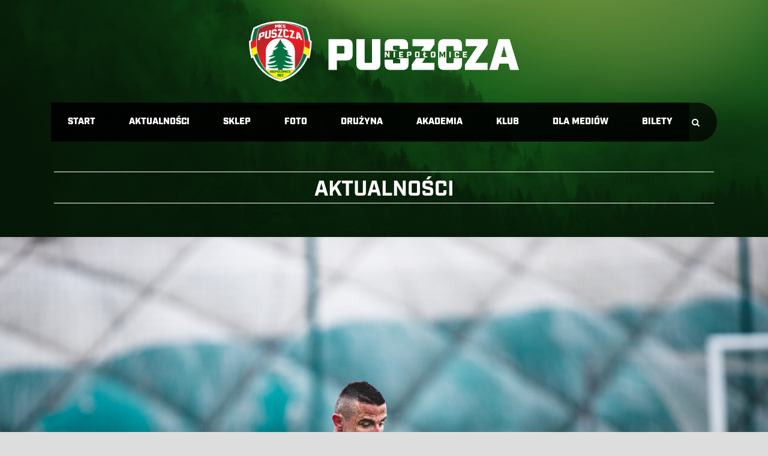

--- FILE ---
content_type: text/html; charset=UTF-8
request_url: https://www.puszcza-niepolomice.pl/bruk-bet-termalica-nieciecza-puszcza-niepolomice-sklady/
body_size: 14317
content:
<!DOCTYPE html>
<!--[if IE 7]><html class="ie ie7 ltie8 ltie9" lang="pl-PL"><![endif]-->
<!--[if IE 8]><html class="ie ie8 ltie9" lang="pl-PL"><![endif]-->
<!--[if !(IE 7) | !(IE 8)  ]><!-->
<html lang="pl-PL">
<!--<![endif]-->

<head>
<link rel="stylesheet" href="https://use.typekit.net/moc7vif.css">
<!-- Global site tag (gtag.js) - Google Analytics -->
<script async src="https://www.googletagmanager.com/gtag/js?id=UA-113301237-1"></script>
<link rel="stylesheet" href="https://use.typekit.net/moc7vif.css">
<script>
  window.dataLayer = window.dataLayer || [];
  function gtag(){dataLayer.push(arguments);}
  gtag('js', new Date());

  gtag('config', 'UA-113301237-1');
</script>
	<meta charset="UTF-8" />
	<meta name="viewport" content="initial-scale = 1.0" />	<title>MKS Puszcza Niepołomice   &raquo; Bruk-Bet Termalica Nieciecza- Puszcza Niepołomice (SKŁADY)</title>
	<link rel="pingback" href="https://www.puszcza-niepolomice.pl/xmlrpc.php" />
	
	<meta name='robots' content='max-image-preview:large' />
<link rel='dns-prefetch' href='//fonts.googleapis.com' />
<link rel="alternate" type="application/rss+xml" title="MKS Puszcza Niepołomice &raquo; Kanał z wpisami" href="https://www.puszcza-niepolomice.pl/feed/" />
<link rel="alternate" type="application/rss+xml" title="MKS Puszcza Niepołomice &raquo; Kanał z komentarzami" href="https://www.puszcza-niepolomice.pl/comments/feed/" />
<script type="text/javascript">
window._wpemojiSettings = {"baseUrl":"https:\/\/s.w.org\/images\/core\/emoji\/14.0.0\/72x72\/","ext":".png","svgUrl":"https:\/\/s.w.org\/images\/core\/emoji\/14.0.0\/svg\/","svgExt":".svg","source":{"concatemoji":"https:\/\/www.puszcza-niepolomice.pl\/wp-includes\/js\/wp-emoji-release.min.js?ver=6.2.8"}};
/*! This file is auto-generated */
!function(e,a,t){var n,r,o,i=a.createElement("canvas"),p=i.getContext&&i.getContext("2d");function s(e,t){p.clearRect(0,0,i.width,i.height),p.fillText(e,0,0);e=i.toDataURL();return p.clearRect(0,0,i.width,i.height),p.fillText(t,0,0),e===i.toDataURL()}function c(e){var t=a.createElement("script");t.src=e,t.defer=t.type="text/javascript",a.getElementsByTagName("head")[0].appendChild(t)}for(o=Array("flag","emoji"),t.supports={everything:!0,everythingExceptFlag:!0},r=0;r<o.length;r++)t.supports[o[r]]=function(e){if(p&&p.fillText)switch(p.textBaseline="top",p.font="600 32px Arial",e){case"flag":return s("\ud83c\udff3\ufe0f\u200d\u26a7\ufe0f","\ud83c\udff3\ufe0f\u200b\u26a7\ufe0f")?!1:!s("\ud83c\uddfa\ud83c\uddf3","\ud83c\uddfa\u200b\ud83c\uddf3")&&!s("\ud83c\udff4\udb40\udc67\udb40\udc62\udb40\udc65\udb40\udc6e\udb40\udc67\udb40\udc7f","\ud83c\udff4\u200b\udb40\udc67\u200b\udb40\udc62\u200b\udb40\udc65\u200b\udb40\udc6e\u200b\udb40\udc67\u200b\udb40\udc7f");case"emoji":return!s("\ud83e\udef1\ud83c\udffb\u200d\ud83e\udef2\ud83c\udfff","\ud83e\udef1\ud83c\udffb\u200b\ud83e\udef2\ud83c\udfff")}return!1}(o[r]),t.supports.everything=t.supports.everything&&t.supports[o[r]],"flag"!==o[r]&&(t.supports.everythingExceptFlag=t.supports.everythingExceptFlag&&t.supports[o[r]]);t.supports.everythingExceptFlag=t.supports.everythingExceptFlag&&!t.supports.flag,t.DOMReady=!1,t.readyCallback=function(){t.DOMReady=!0},t.supports.everything||(n=function(){t.readyCallback()},a.addEventListener?(a.addEventListener("DOMContentLoaded",n,!1),e.addEventListener("load",n,!1)):(e.attachEvent("onload",n),a.attachEvent("onreadystatechange",function(){"complete"===a.readyState&&t.readyCallback()})),(e=t.source||{}).concatemoji?c(e.concatemoji):e.wpemoji&&e.twemoji&&(c(e.twemoji),c(e.wpemoji)))}(window,document,window._wpemojiSettings);
</script>
<style type="text/css">
img.wp-smiley,
img.emoji {
	display: inline !important;
	border: none !important;
	box-shadow: none !important;
	height: 1em !important;
	width: 1em !important;
	margin: 0 0.07em !important;
	vertical-align: -0.1em !important;
	background: none !important;
	padding: 0 !important;
}
</style>
	<link rel='stylesheet' id='wp-block-library-css' href='https://www.puszcza-niepolomice.pl/wp-includes/css/dist/block-library/style.min.css?ver=6.2.8' type='text/css' media='all' />
<link rel='stylesheet' id='classic-theme-styles-css' href='https://www.puszcza-niepolomice.pl/wp-includes/css/classic-themes.min.css?ver=6.2.8' type='text/css' media='all' />
<style id='global-styles-inline-css' type='text/css'>
body{--wp--preset--color--black: #000000;--wp--preset--color--cyan-bluish-gray: #abb8c3;--wp--preset--color--white: #ffffff;--wp--preset--color--pale-pink: #f78da7;--wp--preset--color--vivid-red: #cf2e2e;--wp--preset--color--luminous-vivid-orange: #ff6900;--wp--preset--color--luminous-vivid-amber: #fcb900;--wp--preset--color--light-green-cyan: #7bdcb5;--wp--preset--color--vivid-green-cyan: #00d084;--wp--preset--color--pale-cyan-blue: #8ed1fc;--wp--preset--color--vivid-cyan-blue: #0693e3;--wp--preset--color--vivid-purple: #9b51e0;--wp--preset--gradient--vivid-cyan-blue-to-vivid-purple: linear-gradient(135deg,rgba(6,147,227,1) 0%,rgb(155,81,224) 100%);--wp--preset--gradient--light-green-cyan-to-vivid-green-cyan: linear-gradient(135deg,rgb(122,220,180) 0%,rgb(0,208,130) 100%);--wp--preset--gradient--luminous-vivid-amber-to-luminous-vivid-orange: linear-gradient(135deg,rgba(252,185,0,1) 0%,rgba(255,105,0,1) 100%);--wp--preset--gradient--luminous-vivid-orange-to-vivid-red: linear-gradient(135deg,rgba(255,105,0,1) 0%,rgb(207,46,46) 100%);--wp--preset--gradient--very-light-gray-to-cyan-bluish-gray: linear-gradient(135deg,rgb(238,238,238) 0%,rgb(169,184,195) 100%);--wp--preset--gradient--cool-to-warm-spectrum: linear-gradient(135deg,rgb(74,234,220) 0%,rgb(151,120,209) 20%,rgb(207,42,186) 40%,rgb(238,44,130) 60%,rgb(251,105,98) 80%,rgb(254,248,76) 100%);--wp--preset--gradient--blush-light-purple: linear-gradient(135deg,rgb(255,206,236) 0%,rgb(152,150,240) 100%);--wp--preset--gradient--blush-bordeaux: linear-gradient(135deg,rgb(254,205,165) 0%,rgb(254,45,45) 50%,rgb(107,0,62) 100%);--wp--preset--gradient--luminous-dusk: linear-gradient(135deg,rgb(255,203,112) 0%,rgb(199,81,192) 50%,rgb(65,88,208) 100%);--wp--preset--gradient--pale-ocean: linear-gradient(135deg,rgb(255,245,203) 0%,rgb(182,227,212) 50%,rgb(51,167,181) 100%);--wp--preset--gradient--electric-grass: linear-gradient(135deg,rgb(202,248,128) 0%,rgb(113,206,126) 100%);--wp--preset--gradient--midnight: linear-gradient(135deg,rgb(2,3,129) 0%,rgb(40,116,252) 100%);--wp--preset--duotone--dark-grayscale: url('#wp-duotone-dark-grayscale');--wp--preset--duotone--grayscale: url('#wp-duotone-grayscale');--wp--preset--duotone--purple-yellow: url('#wp-duotone-purple-yellow');--wp--preset--duotone--blue-red: url('#wp-duotone-blue-red');--wp--preset--duotone--midnight: url('#wp-duotone-midnight');--wp--preset--duotone--magenta-yellow: url('#wp-duotone-magenta-yellow');--wp--preset--duotone--purple-green: url('#wp-duotone-purple-green');--wp--preset--duotone--blue-orange: url('#wp-duotone-blue-orange');--wp--preset--font-size--small: 13px;--wp--preset--font-size--medium: 20px;--wp--preset--font-size--large: 36px;--wp--preset--font-size--x-large: 42px;--wp--preset--spacing--20: 0.44rem;--wp--preset--spacing--30: 0.67rem;--wp--preset--spacing--40: 1rem;--wp--preset--spacing--50: 1.5rem;--wp--preset--spacing--60: 2.25rem;--wp--preset--spacing--70: 3.38rem;--wp--preset--spacing--80: 5.06rem;--wp--preset--shadow--natural: 6px 6px 9px rgba(0, 0, 0, 0.2);--wp--preset--shadow--deep: 12px 12px 50px rgba(0, 0, 0, 0.4);--wp--preset--shadow--sharp: 6px 6px 0px rgba(0, 0, 0, 0.2);--wp--preset--shadow--outlined: 6px 6px 0px -3px rgba(255, 255, 255, 1), 6px 6px rgba(0, 0, 0, 1);--wp--preset--shadow--crisp: 6px 6px 0px rgba(0, 0, 0, 1);}:where(.is-layout-flex){gap: 0.5em;}body .is-layout-flow > .alignleft{float: left;margin-inline-start: 0;margin-inline-end: 2em;}body .is-layout-flow > .alignright{float: right;margin-inline-start: 2em;margin-inline-end: 0;}body .is-layout-flow > .aligncenter{margin-left: auto !important;margin-right: auto !important;}body .is-layout-constrained > .alignleft{float: left;margin-inline-start: 0;margin-inline-end: 2em;}body .is-layout-constrained > .alignright{float: right;margin-inline-start: 2em;margin-inline-end: 0;}body .is-layout-constrained > .aligncenter{margin-left: auto !important;margin-right: auto !important;}body .is-layout-constrained > :where(:not(.alignleft):not(.alignright):not(.alignfull)){max-width: var(--wp--style--global--content-size);margin-left: auto !important;margin-right: auto !important;}body .is-layout-constrained > .alignwide{max-width: var(--wp--style--global--wide-size);}body .is-layout-flex{display: flex;}body .is-layout-flex{flex-wrap: wrap;align-items: center;}body .is-layout-flex > *{margin: 0;}:where(.wp-block-columns.is-layout-flex){gap: 2em;}.has-black-color{color: var(--wp--preset--color--black) !important;}.has-cyan-bluish-gray-color{color: var(--wp--preset--color--cyan-bluish-gray) !important;}.has-white-color{color: var(--wp--preset--color--white) !important;}.has-pale-pink-color{color: var(--wp--preset--color--pale-pink) !important;}.has-vivid-red-color{color: var(--wp--preset--color--vivid-red) !important;}.has-luminous-vivid-orange-color{color: var(--wp--preset--color--luminous-vivid-orange) !important;}.has-luminous-vivid-amber-color{color: var(--wp--preset--color--luminous-vivid-amber) !important;}.has-light-green-cyan-color{color: var(--wp--preset--color--light-green-cyan) !important;}.has-vivid-green-cyan-color{color: var(--wp--preset--color--vivid-green-cyan) !important;}.has-pale-cyan-blue-color{color: var(--wp--preset--color--pale-cyan-blue) !important;}.has-vivid-cyan-blue-color{color: var(--wp--preset--color--vivid-cyan-blue) !important;}.has-vivid-purple-color{color: var(--wp--preset--color--vivid-purple) !important;}.has-black-background-color{background-color: var(--wp--preset--color--black) !important;}.has-cyan-bluish-gray-background-color{background-color: var(--wp--preset--color--cyan-bluish-gray) !important;}.has-white-background-color{background-color: var(--wp--preset--color--white) !important;}.has-pale-pink-background-color{background-color: var(--wp--preset--color--pale-pink) !important;}.has-vivid-red-background-color{background-color: var(--wp--preset--color--vivid-red) !important;}.has-luminous-vivid-orange-background-color{background-color: var(--wp--preset--color--luminous-vivid-orange) !important;}.has-luminous-vivid-amber-background-color{background-color: var(--wp--preset--color--luminous-vivid-amber) !important;}.has-light-green-cyan-background-color{background-color: var(--wp--preset--color--light-green-cyan) !important;}.has-vivid-green-cyan-background-color{background-color: var(--wp--preset--color--vivid-green-cyan) !important;}.has-pale-cyan-blue-background-color{background-color: var(--wp--preset--color--pale-cyan-blue) !important;}.has-vivid-cyan-blue-background-color{background-color: var(--wp--preset--color--vivid-cyan-blue) !important;}.has-vivid-purple-background-color{background-color: var(--wp--preset--color--vivid-purple) !important;}.has-black-border-color{border-color: var(--wp--preset--color--black) !important;}.has-cyan-bluish-gray-border-color{border-color: var(--wp--preset--color--cyan-bluish-gray) !important;}.has-white-border-color{border-color: var(--wp--preset--color--white) !important;}.has-pale-pink-border-color{border-color: var(--wp--preset--color--pale-pink) !important;}.has-vivid-red-border-color{border-color: var(--wp--preset--color--vivid-red) !important;}.has-luminous-vivid-orange-border-color{border-color: var(--wp--preset--color--luminous-vivid-orange) !important;}.has-luminous-vivid-amber-border-color{border-color: var(--wp--preset--color--luminous-vivid-amber) !important;}.has-light-green-cyan-border-color{border-color: var(--wp--preset--color--light-green-cyan) !important;}.has-vivid-green-cyan-border-color{border-color: var(--wp--preset--color--vivid-green-cyan) !important;}.has-pale-cyan-blue-border-color{border-color: var(--wp--preset--color--pale-cyan-blue) !important;}.has-vivid-cyan-blue-border-color{border-color: var(--wp--preset--color--vivid-cyan-blue) !important;}.has-vivid-purple-border-color{border-color: var(--wp--preset--color--vivid-purple) !important;}.has-vivid-cyan-blue-to-vivid-purple-gradient-background{background: var(--wp--preset--gradient--vivid-cyan-blue-to-vivid-purple) !important;}.has-light-green-cyan-to-vivid-green-cyan-gradient-background{background: var(--wp--preset--gradient--light-green-cyan-to-vivid-green-cyan) !important;}.has-luminous-vivid-amber-to-luminous-vivid-orange-gradient-background{background: var(--wp--preset--gradient--luminous-vivid-amber-to-luminous-vivid-orange) !important;}.has-luminous-vivid-orange-to-vivid-red-gradient-background{background: var(--wp--preset--gradient--luminous-vivid-orange-to-vivid-red) !important;}.has-very-light-gray-to-cyan-bluish-gray-gradient-background{background: var(--wp--preset--gradient--very-light-gray-to-cyan-bluish-gray) !important;}.has-cool-to-warm-spectrum-gradient-background{background: var(--wp--preset--gradient--cool-to-warm-spectrum) !important;}.has-blush-light-purple-gradient-background{background: var(--wp--preset--gradient--blush-light-purple) !important;}.has-blush-bordeaux-gradient-background{background: var(--wp--preset--gradient--blush-bordeaux) !important;}.has-luminous-dusk-gradient-background{background: var(--wp--preset--gradient--luminous-dusk) !important;}.has-pale-ocean-gradient-background{background: var(--wp--preset--gradient--pale-ocean) !important;}.has-electric-grass-gradient-background{background: var(--wp--preset--gradient--electric-grass) !important;}.has-midnight-gradient-background{background: var(--wp--preset--gradient--midnight) !important;}.has-small-font-size{font-size: var(--wp--preset--font-size--small) !important;}.has-medium-font-size{font-size: var(--wp--preset--font-size--medium) !important;}.has-large-font-size{font-size: var(--wp--preset--font-size--large) !important;}.has-x-large-font-size{font-size: var(--wp--preset--font-size--x-large) !important;}
.wp-block-navigation a:where(:not(.wp-element-button)){color: inherit;}
:where(.wp-block-columns.is-layout-flex){gap: 2em;}
.wp-block-pullquote{font-size: 1.5em;line-height: 1.6;}
</style>
<link rel='stylesheet' id='app-banners-styles-css' href='https://www.puszcza-niepolomice.pl/wp-content/plugins/appbanners/lib/smartbanner/jquery.smartbanner.min.css?ver=6.2.8' type='text/css' media='all' />
<link rel='stylesheet' id='contact-form-7-css' href='https://www.puszcza-niepolomice.pl/wp-content/plugins/contact-form-7/includes/css/styles.css?ver=5.7.7' type='text/css' media='all' />
<link rel='stylesheet' id='leaflet-css-css' href='https://www.puszcza-niepolomice.pl/wp-content/plugins/meow-lightbox/app/style.min.css?ver=1721729616' type='text/css' media='all' />
<link rel='stylesheet' id='dashicons-css' href='https://www.puszcza-niepolomice.pl/wp-includes/css/dashicons.min.css?ver=6.2.8' type='text/css' media='all' />
<link rel='stylesheet' id='sportspress-general-css' href='//www.puszcza-niepolomice.pl/wp-content/plugins/sportspress-pro/includes/sportspress/assets/css/sportspress.css?ver=2.7.16' type='text/css' media='all' />
<link rel='stylesheet' id='sportspress-icons-css' href='//www.puszcza-niepolomice.pl/wp-content/plugins/sportspress-pro/includes/sportspress/assets/css/icons.css?ver=2.7' type='text/css' media='all' />
<link rel='stylesheet' id='sportspress-league-menu-css' href='//www.puszcza-niepolomice.pl/wp-content/plugins/sportspress-pro/includes/sportspress-league-menu/css/sportspress-league-menu.css?ver=2.1.2' type='text/css' media='all' />
<link rel='stylesheet' id='sportspress-results-matrix-css' href='//www.puszcza-niepolomice.pl/wp-content/plugins/sportspress-pro/includes/sportspress-results-matrix/css/sportspress-results-matrix.css?ver=2.6.9' type='text/css' media='all' />
<link rel='stylesheet' id='sportspress-scoreboard-css' href='//www.puszcza-niepolomice.pl/wp-content/plugins/sportspress-pro/includes/sportspress-scoreboard/css/sportspress-scoreboard.css?ver=2.6.11' type='text/css' media='all' />
<link rel='stylesheet' id='sportspress-scoreboard-ltr-css' href='//www.puszcza-niepolomice.pl/wp-content/plugins/sportspress-pro/includes/sportspress-scoreboard/css/sportspress-scoreboard-ltr.css?ver=2.6.11' type='text/css' media='all' />
<link rel='stylesheet' id='sportspress-roboto-css' href='//fonts.googleapis.com/css?family=Roboto%3A400%2C500&#038;subset=cyrillic%2Ccyrillic-ext%2Cgreek%2Cgreek-ext%2Clatin-ext%2Cvietnamese&#038;ver=2.7' type='text/css' media='all' />
<link rel='stylesheet' id='sportspress-style-css' href='//www.puszcza-niepolomice.pl/wp-content/plugins/sportspress-pro/includes/sportspress/assets/css/sportspress-style.css?ver=2.7' type='text/css' media='all' />
<link rel='stylesheet' id='sportspress-style-ltr-css' href='//www.puszcza-niepolomice.pl/wp-content/plugins/sportspress-pro/includes/sportspress/assets/css/sportspress-style-ltr.css?ver=2.7' type='text/css' media='all' />
<link rel='stylesheet' id='wpsw_social-icons-css' href='https://www.puszcza-niepolomice.pl/wp-content/plugins/wp-social-widget/assets/css/social-icons.css?ver=2.2.5' type='text/css' media='all' />
<link rel='stylesheet' id='wpsw_social-css-css' href='https://www.puszcza-niepolomice.pl/wp-content/plugins/wp-social-widget/assets/css/social-style.css?ver=2.2.5' type='text/css' media='all' />
<link rel='stylesheet' id='style-css' href='https://www.puszcza-niepolomice.pl/wp-content/themes/realsoccer-new/style.css?ver=6.2.8' type='text/css' media='all' />
<link rel='stylesheet' id='Open-Sans-Condensed-google-font-css' href='https://fonts.googleapis.com/css?family=Open+Sans+Condensed%3A300%2C300italic%2C700&#038;subset=greek%2Ccyrillic-ext%2Ccyrillic%2Clatin%2Clatin-ext%2Cvietnamese%2Cgreek-ext&#038;ver=6.2.8' type='text/css' media='all' />
<link rel='stylesheet' id='Open-Sans-google-font-css' href='https://fonts.googleapis.com/css?family=Open+Sans%3A300%2C300italic%2Cregular%2Citalic%2C600%2C600italic%2C700%2C700italic%2C800%2C800italic&#038;subset=greek%2Ccyrillic-ext%2Ccyrillic%2Clatin%2Clatin-ext%2Cvietnamese%2Cgreek-ext&#038;ver=6.2.8' type='text/css' media='all' />
<link rel='stylesheet' id='ABeeZee-google-font-css' href='https://fonts.googleapis.com/css?family=ABeeZee%3Aregular%2Citalic&#038;subset=latin&#038;ver=6.2.8' type='text/css' media='all' />
<link rel='stylesheet' id='superfish-css' href='https://www.puszcza-niepolomice.pl/wp-content/themes/realsoccer-new/plugins/superfish/css/superfish.css?ver=6.2.8' type='text/css' media='all' />
<link rel='stylesheet' id='dlmenu-css' href='https://www.puszcza-niepolomice.pl/wp-content/themes/realsoccer-new/plugins/dl-menu/component.css?ver=6.2.8' type='text/css' media='all' />
<link rel='stylesheet' id='font-awesome-css' href='https://www.puszcza-niepolomice.pl/wp-content/themes/realsoccer-new/plugins/font-awesome/css/font-awesome.min.css?ver=6.2.8' type='text/css' media='all' />
<!--[if lt IE 8]>
<link rel='stylesheet' id='font-awesome-ie7-css' href='https://www.puszcza-niepolomice.pl/wp-content/themes/realsoccer-new/plugins/font-awesome/css/font-awesome-ie7.min.css?ver=6.2.8' type='text/css' media='all' />
<![endif]-->
<link rel='stylesheet' id='jquery-fancybox-css' href='https://www.puszcza-niepolomice.pl/wp-content/themes/realsoccer-new/plugins/fancybox/jquery.fancybox.css?ver=6.2.8' type='text/css' media='all' />
<link rel='stylesheet' id='realsoccer_flexslider-css' href='https://www.puszcza-niepolomice.pl/wp-content/themes/realsoccer-new/plugins/flexslider/flexslider.css?ver=6.2.8' type='text/css' media='all' />
<link rel='stylesheet' id='style-responsive-css' href='https://www.puszcza-niepolomice.pl/wp-content/themes/realsoccer-new/stylesheet/style-responsive.css?ver=6.2.8' type='text/css' media='all' />
<link rel='stylesheet' id='style-custom-css' href='https://www.puszcza-niepolomice.pl/wp-content/themes/realsoccer-new/stylesheet/style-custom.css?ver=6.2.8' type='text/css' media='all' />
<link rel='stylesheet' id='meks-social-widget-css' href='https://www.puszcza-niepolomice.pl/wp-content/plugins/meks-smart-social-widget/css/style.css?ver=1.6' type='text/css' media='all' />
<link rel='stylesheet' id='ms-main-css' href='https://www.puszcza-niepolomice.pl/wp-content/plugins/masterslider/public/assets/css/masterslider.main.css?ver=3.6.1' type='text/css' media='all' />
<link rel='stylesheet' id='ms-custom-css' href='https://www.puszcza-niepolomice.pl/wp-content/uploads/masterslider/custom.css?ver=19.8' type='text/css' media='all' />
<style type="text/css"> /* SportsPress Frontend CSS */ .sp-event-calendar tbody td a,.sp-event-calendar tbody td a:hover{background: none;}.sp-data-table th,.sp-calendar th,.sp-data-table tfoot,.sp-calendar tfoot,.sp-button,.sp-heading{background:#007141 !important}.sp-calendar tbody a{color:#007141 !important}.sp-data-table tbody,.sp-calendar tbody{background: #ecedee !important}.sp-data-table tbody,.sp-calendar tbody{color: #333333 !important}.sp-data-table th,.sp-data-table th a,.sp-data-table tfoot,.sp-data-table tfoot a,.sp-calendar th,.sp-calendar th a,.sp-calendar tfoot,.sp-calendar tfoot a,.sp-button,.sp-heading{color: #ffffff !important}.sp-data-table tbody a,.sp-data-table tbody a:hover,.sp-calendar tbody a:focus{color: #efb11e !important}.sp-highlight,.sp-calendar td#today{background: #ffffff !important}.sp-template-scoreboard .sp-scoreboard-nav{color:#ffffff !important}.sp-template-scoreboard .sp-scoreboard-nav{background-color:#efb11e !important}.sp-data-table th,.sp-template-countdown .sp-event-venue,.sp-template-countdown .sp-event-league,.sp-template-gallery .gallery-caption{background:#007141 !important}.sp-data-table th,.sp-template-countdown .sp-event-venue,.sp-template-countdown .sp-event-league,.sp-template-gallery .gallery-caption{border-color:#005727 !important}.sp-table-caption,.sp-data-table,.sp-data-table tfoot,.sp-template .sp-view-all-link,.sp-template-gallery .sp-gallery-group-name,.sp-template-gallery .sp-gallery-wrapper,.sp-template-countdown .sp-event-name,.sp-countdown time,.sp-template-details dl,.sp-event-statistics .sp-statistic-bar,.sp-tournament-bracket .sp-team-name,.sp-profile-selector{background:#ecedee !important}.sp-table-caption,.sp-data-table,.sp-data-table td,.sp-template .sp-view-all-link,.sp-template-gallery .sp-gallery-group-name,.sp-template-gallery .sp-gallery-wrapper,.sp-template-countdown .sp-event-name,.sp-countdown time,.sp-countdown span,.sp-template-details dl,.sp-event-statistics .sp-statistic-bar,.sp-tournament-bracket thead th,.sp-tournament-bracket .sp-team-name,.sp-tournament-bracket .sp-event,.sp-profile-selector{border-color:#d2d3d4 !important}.sp-tournament-bracket .sp-team .sp-team-name:before{border-left-color:#d2d3d4 !important;border-right-color:#d2d3d4 !important}.sp-data-table .sp-highlight,.sp-data-table .highlighted td,.sp-template-scoreboard td:hover{background:#e6e7e8 !important}.sp-template *,.sp-data-table *,.sp-table-caption,.sp-data-table tfoot a:hover,.sp-template .sp-view-all-link a:hover,.sp-template-gallery .sp-gallery-group-name,.sp-template-details dd,.sp-template-event-logos .sp-team-result,.sp-template-event-blocks .sp-event-results,.sp-template-scoreboard a,.sp-template-scoreboard a:hover,.sp-tournament-bracket,.sp-tournament-bracket .sp-event .sp-event-title:hover,.sp-tournament-bracket .sp-event .sp-event-title:hover *{color:#333333 !important}.sp-template .sp-view-all-link a,.sp-countdown span small,.sp-template-event-calendar tfoot a,.sp-template-event-blocks .sp-event-date,.sp-template-details dt,.sp-template-scoreboard .sp-scoreboard-date,.sp-tournament-bracket th,.sp-tournament-bracket .sp-event .sp-event-title,.sp-template-scoreboard .sp-scoreboard-date,.sp-tournament-bracket .sp-event .sp-event-title *{color:rgba(51,51,51,0.5) !important}.sp-data-table th,.sp-template-countdown .sp-event-venue,.sp-template-countdown .sp-event-league,.sp-template-gallery .gallery-item a,.sp-template-gallery .gallery-caption,.sp-template-scoreboard .sp-scoreboard-nav,.sp-tournament-bracket .sp-team-name:hover,.sp-tournament-bracket thead th,.sp-tournament-bracket .sp-heading{color:#ffffff !important}.sp-template a,.sp-data-table a,.sp-tab-menu-item-active a, .sp-tab-menu-item-active a:hover,.sp-template .sp-message{color:#efb11e !important}.sp-template-gallery .gallery-caption strong,.sp-tournament-bracket .sp-team-name:hover,.sp-template-scoreboard .sp-scoreboard-nav,.sp-tournament-bracket .sp-heading{background:#efb11e !important}.sp-tournament-bracket .sp-team-name:hover,.sp-tournament-bracket .sp-heading,.sp-tab-menu-item-active a, .sp-tab-menu-item-active a:hover,.sp-template .sp-message{border-color:#efb11e !important}.sp-data-table th,.sp-data-table td{text-align: center !important}.sp-data-table th,.sp-data-table td{padding: 0px !important} /* SportsPress Custom CSS */ .sp-data-table .data-number,
.sp-data-table .data-rank {
	width: 0,2px;
}

.sp-template *, .sp-data-table *, .sp-table-caption, .sp-data-table tfoot a:hover, .sp-template .sp-view-all-link a:hover, .sp-template-gallery .sp-gallery-group-name, .sp-template-details dd, .sp-template-event-logos .sp-team-result, .sp-template-event-blocks .sp-event-results, .sp-template-scoreboard a, .sp-template-scoreboard a:hover, .sp-tournament-bracket, .sp-tournament-bracket .sp-event .sp-event-title:hover, .sp-tournament-bracket .sp-event .sp-event-title:hover *
{
	font-size: 20px;
font-family: "industry", sans-serif;
font-weight: 1000;
font-style: normal;
}

.sp-data-table th,
.sp-data-table td {
    font-size: 14px !important;
    font-weight: 400 !important;
    line-height: 1.5 !important;
    border: 1px solid #e5e5e5 !important;
    padding: 3px 10px !important;
    text-transform: uppercase !important;
}

.data-rank {
background-color: #d1d3d4;
}

.data-name has-logo {
background-color: #d21318;
}

.data-p, .data-d, .data-f, .data-a, .data-pts {
	background-color: #d1d3d4;
}</style><script type='text/javascript' src='https://www.puszcza-niepolomice.pl/wp-includes/js/jquery/jquery.min.js?ver=3.6.4' id='jquery-core-js'></script>
<script type='text/javascript' src='https://www.puszcza-niepolomice.pl/wp-includes/js/jquery/jquery-migrate.min.js?ver=3.4.0' id='jquery-migrate-js'></script>
<script type='text/javascript' id='mwl-build-js-js-extra'>
/* <![CDATA[ */
var mwl_settings = {"plugin_url":"https:\/\/www.puszcza-niepolomice.pl\/wp-content\/plugins\/meow-lightbox\/classes\/","settings":{"backdrop_opacity":"95","theme":"dark","orientation":"auto","selector":".gdlr-stack-image, .gallery-item","selector_ahead":false,"deep_linking":false,"social_sharing":false,"separate_galleries":false,"animation_toggle":"none","animation_speed":"normal","low_res_placeholder":false,"wordpress_big_image":false,"right_click_protection":true,"magnification":true,"anti_selector":".blog, .archive, .emoji, .attachment-post-image, .no-lightbox","preloading":false,"download_link":false,"caption_source":"caption","caption_ellipsis":false,"exif":{"title":false,"caption":false,"camera":false,"date":false,"date_timezone":false,"lens":false,"shutter_speed":false,"aperture":false,"focal_length":false,"iso":false,"keywords":false},"slideshow":{"enabled":false,"timer":3000},"map":{"enabled":false}}};
/* ]]> */
</script>
<script type='text/javascript' src='https://www.puszcza-niepolomice.pl/wp-content/plugins/meow-lightbox/app/lightbox.js?ver=1721729616' id='mwl-build-js-js'></script>
<link rel="https://api.w.org/" href="https://www.puszcza-niepolomice.pl/wp-json/" /><link rel="alternate" type="application/json" href="https://www.puszcza-niepolomice.pl/wp-json/wp/v2/posts/28131" /><link rel="EditURI" type="application/rsd+xml" title="RSD" href="https://www.puszcza-niepolomice.pl/xmlrpc.php?rsd" />
<link rel="wlwmanifest" type="application/wlwmanifest+xml" href="https://www.puszcza-niepolomice.pl/wp-includes/wlwmanifest.xml" />
<meta name="generator" content="WordPress 6.2.8" />
<meta name="generator" content="SportsPress 2.7.16" />
<meta name="generator" content="SportsPress Pro 2.7.17" />
<link rel="canonical" href="https://www.puszcza-niepolomice.pl/bruk-bet-termalica-nieciecza-puszcza-niepolomice-sklady/" />
<link rel='shortlink' href='https://www.puszcza-niepolomice.pl/?p=28131' />
<link rel="alternate" type="application/json+oembed" href="https://www.puszcza-niepolomice.pl/wp-json/oembed/1.0/embed?url=https%3A%2F%2Fwww.puszcza-niepolomice.pl%2Fbruk-bet-termalica-nieciecza-puszcza-niepolomice-sklady%2F" />
<link rel="alternate" type="text/xml+oembed" href="https://www.puszcza-niepolomice.pl/wp-json/oembed/1.0/embed?url=https%3A%2F%2Fwww.puszcza-niepolomice.pl%2Fbruk-bet-termalica-nieciecza-puszcza-niepolomice-sklady%2F&#038;format=xml" />
<meta name="apple-itunes-app" content="app-id=1239155979">
<meta name="viewport" content="width=device-width, initial-scale=1.0">
<script>var ms_grabbing_curosr='https://www.puszcza-niepolomice.pl/wp-content/plugins/masterslider/public/assets/css/common/grabbing.cur',ms_grab_curosr='https://www.puszcza-niepolomice.pl/wp-content/plugins/masterslider/public/assets/css/common/grab.cur';</script>
<meta name="generator" content="MasterSlider 3.6.1 - Responsive Touch Image Slider" />
    <script type="text/javascript">
        var imgpath = "https://www.puszcza-niepolomice.pl/wp-content/plugins/tz-plus-gallery/";
    </script>
<link rel="shortcut icon" href="https://puszcza-niepolomice.pl/puszcza-herb-black.svg" type="image/x-icon" /><!-- load the script for older ie version -->
<!--[if lt IE 9]>
<script src="https://www.puszcza-niepolomice.pl/wp-content/themes/realsoccer-new/javascript/html5.js" type="text/javascript"></script>
<script src="https://www.puszcza-niepolomice.pl/wp-content/themes/realsoccer-new/plugins/easy-pie-chart/excanvas.js" type="text/javascript"></script>
<![endif]-->
<link rel="icon" href="https://www.puszcza-niepolomice.pl/wp-content/uploads/2024/07/cropped-puszcza-favicon-32x32.png" sizes="32x32" />
<link rel="icon" href="https://www.puszcza-niepolomice.pl/wp-content/uploads/2024/07/cropped-puszcza-favicon-192x192.png" sizes="192x192" />
<link rel="apple-touch-icon" href="https://www.puszcza-niepolomice.pl/wp-content/uploads/2024/07/cropped-puszcza-favicon-180x180.png" />
<meta name="msapplication-TileImage" content="https://www.puszcza-niepolomice.pl/wp-content/uploads/2024/07/cropped-puszcza-favicon-270x270.png" />
		<style type="text/css" id="wp-custom-css">
			
.gdlr-skin-title-lastname {
text-align: center;
}


/*NEW MATCH LIST*/
.gdlr-team-flag {
  filter: invert(1);
}

.small-result-item.odd, .result-in-month.odd {
background-color: #00331b !important;
}

.small-result-item.even, .result-in-month.even {
background-color: #007141 !important;
}

.gdlr-result-by-month-wrapper .gdlr-result-date {
text-transform: uppercase;
font-size:20px;
font-weight: 1000;
color: white;
}

.gdlr-result-by-month-wrapper .gdlr-result-match-team-wrapper {
color: white;
}

.gdlr-result-by-month-wrapper .gdlr-result-read-more {
background-color: #b8ab14;
border-radius: 50px;
text-align: center;
color: #00331b;
}


.gdlr-skin-title-name {
text-align: center;
font-size:18px !important;
margin-top: -10px;

}


h1 {
color: #007141;
text-transform: uppercase;
font-weight: 1000 !important;
}


.gdlr-page-title {
text-allign: center'
font-size:60px !important;
}


/*OFF TITLE LINES*/
.gdlr-page-title::before,
.gdlr-page-title::after {
    display: grid;
    content: "";
    border-top: .01rem solid currentColor;
    width: 100%;
    margin: 0rem;
		padding-top: 6px;

}




h2 {
color: #007141;
}

b, strong {
color: #007141 !important;
}

h5 {
color: #007141;
background-color: #f5f5f5;
text-transform: uppercase;
padding-top: 10px;
padding-bottom: 10px;
border-radius: 20px;.gdlr-classic-player .gdlr-soccer-player-title
margin-left: 30%;
margin-right: 30%;
}

.gdlr-personnel-item.plain-style .personnel-author {
font-size: 28px;
text-transform: uppercase;
}

.gdlr-personnel-item.plain-style .personnel-position {
text-transform: uppercase;
margin-top: -15px;
}

.gdlr-personnel-item.plain-style .personnel-author {
font-size: 28px;
text-transform: uppercase;
}

.gdlr-personnel-item.plain-style .personnel-position {
text-transform: uppercase;
margin-top: -15px;
}

/*ROUNDED CORNERS*/
.gdlr-button.medium {
border-radius: 100px;
text-align: center;
}

.portfolio-thumbnail {
border-radius: 30px 30px 0 0;
}

.portfolio-item-holder .gdlr-modern-portfolio .portfolio-title a {
border-radius: 0 0 30px 30px;
}

.gdlr-blog-grid .gdlr-blog-thumbnail img {
border-radius: 30px;
}

.gdlr-blog-thumbnail {
background-color: rgba(0, 0, 0, 0);
}

.post-slider {
border-radius: 50px;
overflow: hidden;
}

.slider-headline {
border-radius: 50px;
font-size: 30px !important;
width: 50vw;
letter-spacing: 1px;
line-height: 120% !important;
padding: 20px !important;
}

.title-kup-bilet {
border-radius: 50px;
background-color: #007141;
padding: 0px 50px 0px 50px!important;
}

.gdlr-navigation-wrapper.gdlr-fixed-nav, .realsoccer-header-style-1 .gdlr-navigation-wrapper {
border-radius: 0 50px 50px 0;
}

.gdlr-navigation-wrapper .gdlr-main-menu > li {
background: rgba(0, 0, 0, 0.7);
}

.gdlr-menu-search {
border-radius: 50px;
}




#gdlr-responsive-navigation.dl-menuwrapper button {
background-color: #007141 !important;
}

.gdlr-soccer-single-fixture-result .gdlr-soccer-match-thumbnail {
margin-left: calc(50% - 50vw);
width: 100vw;
overflow: hidden;
height: 600px;
}

.gdlr-soccer-single-fixture-result .gdlr-soccer-match-thumbnail img {
bottom: 10%;
width: 100%;
position: relative;
}

/*PERSONEL*/
.gdlr-personnel-item.box-style .personnel-content {
font-size: 40px;
}

.gdlr-personnel-item.box-style .personnel-social {
font-size: 15px;
display:block;
word-spacing:9999px;
}

/*MAIN LOGO*/
.gdlr-logo {
max-width:450px;
}

/*MENU*/
.realsoccer-header-style-1 .gdlr-main-menu > li:hover > a, .realsoccer-header-style-1 .gdlr-main-menu > li.current-menu-item > a, .realsoccer-header-style-1 .gdlr-main-menu > li.current-menu-ancestor > a {
background-color: #007141 !important;;
}

.gdlr-main-menu > .gdlr-normal-menu .sub-menu, .gdlr-main-menu > .gdlr-mega-menu .sf-mega {
text-transform: uppercase;
}

.gdlr-heading-shortcode.with-background {
width: 100%;
padding: 0;
padding-top: 10px;
padding-bottom: 10px;
text-align: center;
}

/*PLAYER IMAGE BG*/
.gdlr-personnel-item.box-style .personnel-author-image {
overflow: initial;
border: 0;
}


/*STATYSTKI BUTTONS*/
.gdlr-price-inner-item {
background-color: rgba(0, 0, 0, 0);
border: none;
}

.gdlr-price-item .price-tag {
background-color: rgba(0, 0, 0, 0);
border: none;
}

.gdlr-price-item .price-title-wrapper {
background-color: rgba(0, 0, 0, 0);
border: none;
}

.gdlr-price-item .price-tag {
background-image: none;
padding-bottom: 50px;
color: black;
}

.gdlr-price-item .price-title {
background-color: #007141;
}



.gdlr-header-wrapper {
background-size: cover;
}

.gdlr-soccer-match-results-wrapper {
background-size: cover;
}

@media screen and (max-width: 1100px) {
.recent-match-item-wrapper .gdlr-recent-match-team {
font-size: 0;
}



.gdlr-navigation-wrapper .gdlr-main-menu > li > a {
font-size: 11px !important;
}

h5 {
margin-left: 20%;
margin-right: 20%;
}

.gdlr-price-item .price-title {
font-size: 12px;
}
}



@media screen and (max-width: 767px) {
img[src*="https://www.puszcza-niepolomice.pl/puszcza-full-logo.svg"] {
content: url("https://www.puszcza-niepolomice.pl/herb.svg")
}




.mwl .mwl__navigations {
visibility: hidden;
}

/*PHONE TEAM FLAGS*/
.recent-match-item-wrapper .gdlr-recent-match-team {
font-size: 20px;

}

.recent-match-item-wrapper .gdlr-recent-match-team.gdlr-left .gdlr-team-flag {
visibility: hidden;
width: 0;
margin: 0;
}

.recent-match-item-wrapper .gdlr-recent-match-team.gdlr-right .gdlr-team-flag {
visibility: hidden;
width: 0;
margin: 0;
}


.recent-match-item-wrapper .gdlr-recent-match-score, .recent-match-item-wrapper .gdlr-recent-match-separator {

}

.gdlr-blog-grid .gdlr-blog-thumbnail img {
height: 250px !important;
}

.slider-headline {
font-size: 12px !important;
width: 50vw;
}

.post-slider {

}

/*SOCIAL LINKS*/
.social {
visibility: hidden;
}
.gdlr-item.gdlr-divider-item {
margin-top: 0px !important;
}

h5 {
margin: 0;
}

.dl-menuwrapper li a {
text-transform: uppercase;
text-align: center;
background-color: #007141;
}

.social{
width: 0px;
}

.one-fifth {
height: 0;
}

.gdlr-blog-full .gdlr-blog-thumbnail img{
object-fit: cover !important;
height: 600px !important;
}

.gdlr-blog-full .gdlr-blog-title {
font-size: 20px !important;
}


/*BUTTONS*/
.gdlr-button, input[type="button"], input[type="submit"] {
padding: 0;
padding-top: 10px;
padding-bottom: 10px;
}


/*WYNIKI DRUŻYNY*/
.gdlr-result-by-month-wrapper .gdlr-result-match-team.gdlr-right {
font-size: 0;
}

.gdlr-result-by-month-wrapper .gdlr-result-match-team.gdlr-left {
font-size: 0;
}

}

@media screen and (max-width: 956px) {
.gdlr-single-nav {
font-size: 0;
}
.gdlr-blog-full .gdlr-blog-thumbnail img{
object-fit: cover !important;
height: 600px !important;
}

.gdlr-modern-portfolio .portfolio-title {
font-size: 15px;
}

.slider-headline {
font-size: 20px;
width: 50vw;
}

/*WYNIKI DRUŻYNY*/
.gdlr-result-by-month-wrapper .gdlr-result-match-team.gdlr-right {
font-size: 0;
}

.gdlr-result-by-month-wrapper .gdlr-result-match-team.gdlr-left {
font-size: 0;
}

span.match-results-team {
font-size: 0;
}

.gdlr-soccer-single-fixture-result .gdlr-soccer-match-thumbnail{
height: 0;
}




}


@media screen and (max-width: 1100px) {
/*WYNIKI DRUŻYNY*/
.gdlr-result-by-month-wrapper .gdlr-result-match-team.gdlr-right {
font-size: 0;
}

.gdlr-result-by-month-wrapper .gdlr-result-match-team.gdlr-left {
font-size: 0;
}

span.match-results-team {
font-size: 0;
}

}

@media screen and (min-width: 1100px) {
/*WYNIKI DRUŻYNY*/
span.match-results-team {
font-size: 30px !important;
}

}


/*IMAGE ASPECT RATIO
img, video {
object-fit: cover;
width: 100%;
}

.gdlr-stack-image img {
height: 500px;
}
*/


/*MENU BLUE THEME*/
.realsoccer-header-style-1 .gdlr-main-menu > li:hover > a, .realsoccer-header-style-1 .gdlr-main-menu > li.current-menu-item > a, .realsoccer-header-style-1 .gdlr-main-menu > li.current-menu-ancestor > a {
background-color: rgba(19, 63, 98, 0.27);
}

/*PLAYERS PHOTO BG*/
.gdlr-modern-player .gdlr-modern-player-item-overlay, .gdlr-classic-player .gdlr-soccer-player-thumbnail {
background: rgba(0,0,0,0.0);
}

/*VERSUS SCORES*/
span.match-results-team {
font-family: "industry", sans-serif;
font-weight: 200;
font-style: normal;
font-size: 0;
}

.recent-match-item-wrapper .gdlr-recent-match-versus {
font-family: "industry", sans-serif;
font-weight: 400;
font-style: normal;
}

.recent-match-item-wrapper .gdlr-recent-match-score, .recent-match-item-wrapper .gdlr-recent-match-separator{
font-family: "industry", sans-serif;
font-weight: 1000;
font-style: normal;
}

/*CZYTAJ WIĘCEJ*/
.gdlr-blog-grid .excerpt-read-more {
font-family: "industry", sans-serif;
font-weight: 1000;
font-style: normal;
}

/*FONT REPLACE*/
body {
font-family: "industry", sans-serif;
font-weight: 500;
font-style: normal;
}

.gdlr-soccer-match-results-title .match-results-score {
font-family: "industry", sans-serif;
font-weight: 1000;
font-style: normal;
}

.match-results-separator {
font-family: "industry", sans-serif;
font-weight: 1000;
font-style: normal;
}

a, h1, h2, h3, h4, h5, h6 {
font-family: "industry", sans-serif;
font-weight: 500;
font-style: normal;
}

.gdlr-title-item .gdlr-item-title-wrapper .gdlr-item-title {
font-family: "industry", sans-serif;
font-weight: 1000;
font-style: normal;
}

.gdlr-blog-full .gdlr-blog-title {
font-family: "industry", sans-serif;
font-weight: 500;
font-style: normal;
}

.gdlr-navigation-wrapper .gdlr-main-menu > li > a {
font-family: "industry", sans-serif;
font-weight: 1000;
font-style: normal;
font-size: 15px;

}
.gdlr-blog-grid .gdlr-blog-title {
font-family: "industry", sans-serif;
font-weight: 400;
font-style: normal;
}


.gdlr-classic-player .gdlr-soccer-player-squad, .gdlr-classic-player .gdlr-soccer-player-title a {
font-family: "industry", sans-serif;
font-weight: 900;
font-style: normal;
font-size: 90px;
}

.upcoming-match-item-wrapper .gdlr-upcoming-match-team-wrapper{
background-color: #007141 ;
font-weight: normal !important;
font-family: "industry", sans-serif;
font-weight: 200;
font-style: normal;
}

.title-badz-z-nami {
font-family: "industry", sans-serif;
font-weight: 800;
font-style: normal;
}

.title-kup-bilet {
font-family: "industry", sans-serif;
font-weight: 300;
font-style: normal;
}

.slider-headline {
font-family: "industry", sans-serif;
font-style: normal;
}



/*NEXT MATCH*/


.upcoming-match-item-wrapper .gdlr-upcoming-match-team-wrapper{
background-color: #007141 ;
}

.upcoming-match-info-overlay {
opacity: 1.0 !important; 
background-color: #00331b;
}

/*BLUE COLOR THEME*/
a, #joomsport-container a{
color: #007141;
}

/*FOTO LABELS*/
.portfolio-item-holder .gdlr-modern-portfolio .portfolio-title a {
height: 35px;
}

		/*LEAGUE TABLE*/
.sp-data-table thead .sorting {
background-color: #007141 !important;
}


.gdlr-blog-full .gdlr-blog-title {
color: #007141 !important;
}

.portfolio-item-holder .gdlr-modern-portfolio .portfolio-title a {
background-color: #007141 ;
}

.gdlr-item-title-wrapper .gdlr-item-title, .gdlr-result-by-month-header {
color: #007141;
font-size: 48px;
  display: block;
  width: 100%;
  text-align: center;
}


/*HIDE READ MORE AND COMMENTS*/
.gdlr-blog-grid .gdlr-blog-content .blog-info.blog-comment {
visibility: hidden;
}

/*CZYTAJ WIĘCE*/
.excerpt-read-more {
visibility: hidden;
}


.gdlr-blog-grid .excerpt-read-more {
text-transform: uppercase;
color: white;
background-color: #007141;
padding-left: 20px;
padding-right: 20px;
}

/*FULL SCREEN POST*/
.eight{
	  width:100%;
	}

/*THUMBNAILS*/
.gdlr-blog-full .gdlr-blog-thumbnail img{
object-fit: cover;
height: 1000px;
width: 100%;
background-color: #ffffff !important;
}

.gdlr-blog-full .gdlr-blog-thumbnail {
margin-left: calc(50% - 50vw);
width: 100vw;
}

.gdlr-blog-grid .gdlr-blog-thumbnail img {
object-fit: cover;
height: 150px;
width: 100%;
}

/*TEAM PHOTO*/
#team-photo {
margin-left: calc(50% - 50vw);
width: 100vw;
}


/*POST WIDGETS*/ 
.gdlr-sidebar {
width: 100%;
}


/*POST IMAGE DEAD SPACE ABOVE*/
body.single .gdlr-blog-full {
padding-top: 0px;
}

/*FOTO SECTION | HIDE PROJECT
.gdlr-portfolio-style2 .gdlr-portfolio-content .head {
visibility: hidden;
}


/*HOME HEADER

.gdlr-header-wrapper {
background-image: none;
}
*/


/*BIG NEWS SLIDER*/
.gdlr-caption-wrapper.post-slider .gdlr-caption-title {
text-align:center;
text-transform: uppercase;
}

.gdlr-caption-wrapper.post-slider .gdlr-caption-text {
text-align:center;
text-transform: uppercase;

}

.flex-control-nav-wrapper{
visibility: hidden;
}


/*THUMBNAIL BG*/
.gdlr-blog-grid .gdlr-blog-thumbnail img {
		background-color: #d1d4d5;
}
.gdlr-blog-full .gdlr-blog-thumbnail img {
		background-color: #d1d4d5;
	pointer-events: none;
	cursor: default;
}

/*TOP PADDING*/

.section-container, .gdlr-item-start-content, .gdlr-parallax-wrapper, .gdlr-color-wrapper {
padding-top: 45px;
}


/*NEWS BLANK SPACE

.section-container, .gdlr-item-start-content, .gdlr-parallax-wrapper, .gdlr-color-wrapper{
	padding-top: 5px;
}
*/
/*HEADLINE*/
.gdlr-blog-full .gdlr-blog-title{
	font-size: 39px;
		color: #007141;
	font-weight: bold;
	margin-bottom: 18px;
		text-align: center;
	text-transform: uppercase;
}
/*OSTATNI MECZ SIDEBAR*/
.small-result-item.even, .result-in-month.even {
	font-size: 14px;
}

.fixture-result-item-filter {
	margin: 0px 20px 0px
}

/*SOCIAL*/

ul.mks_social_widget_ul .facebook_ico {
	background-color: #262626;
}

ul.mks_social_widget_ul .instagram_ico {
	background-color: #262626;
}

ul.mks_social_widget_ul .twitter_ico {
	background-color: #262626;
}

ul.mks_social_widget_ul .youtube_ico {
	background-color: #262626;
}


/*PLAYERS DISABLE LINKS
div.gdlr-ux.gdlr-classic-player-ux {
	pointer-events: none;
	cursor: default;
}
*/

/*Liga Logo*/
.top-navigation-left-text {
  padding-top: 28px;
	width:300px;
}

/*BUTTONS*/
.gdlr-button {
	width: 100%;
		max-width: 376px;
}

/*TWITTER FEED BORDER*/
.gdlr-item.gdlr-twitter-item {
border:none;
}


/*VIEW MATCH REPORT DELETE
.recent-match-item-wrapper .gdlr-recent-match-read-more{ 
display: none; }
*/

/*SOCIAL LINKS*/
.social {
height: 45px;
width: 100vw;
padding-top: 0px;

}



/*DIVIDER CENTRUM*/
.gdlr-item.gdlr-divider-item {
margin-top: 0px;
}

/*TWITTER FEED*/
.gdlr-twitter-item {
padding-top: 0;
}







.gdlr-classic-player .gdlr-soccer-player-title {
color:black;
font-size: 38px;
line-height: 36px;
}


					/*DARK MODE*/



@media (prefers-color-scheme: dark) {



				/*DARK LOGOTYPES*/

img[src*="http://www.puszcza-niepolomice.pl/wp-content/uploads/2020/02/nepolomice"] {
content: url("https://www.puszcza-niepolomice.pl/wp-content/uploads/2021/10/niepolomice-black-300x217.png")
}

body {
background-color: #161617;
}

h3,h4, ol, i, em {
color: white;
}

/*DARK HEADLINE*/
.gdlr-blog-full .gdlr-blog-title {
color: white !important;
}

/*SPONSORS REVERSE COLOR*/
.gdlr-banner-item-wrapper .flexslider{
-webkit-filter: invert(1);
filter: invert(1);
}

/*SPONSORS DARK BG*/
.gdlr-color-wrapper {
background-color: #2c2c2c !important;
}

h5 {
color: #007141;
}

/*FOTO SIDE MENU*/

*/
.flex-active-slide{
-webkit-filter: invert(1);
filter: invert(1);
}
*/


/*DARK NUMBERS AND MAILS*/
.personnel-content gdlr-skin-content {
color: #161617;
}


/*THUMBNAIL BG*/
.gdlr-blog-grid .gdlr-blog-thumbnail img {
background-color: #2c2c2c;
}
.gdlr-blog-full .gdlr-blog-thumbnail img {
background-color: #161617 !important;
}


.recent-match-item-wrapper .gdlr-recent-match-versus {
color: #ffffff;
}

.social {
-webkit-filter: invert(1);
filter: invert(1);
}

.ekstraklasa-logo {
-webkit-filter: invert(1);
filter: invert(1);
}
p {
color: #ffffff;
}


.body-wrapper, .gdlr-single-lightbox-container {
	background-color: #161617;
}



article, aside, dialog, figure, footer, header, hgroup, nav, section, blockquote{ 
background-color: #161617; }


.gdlr-blog-title, .gdlr-blog-title a{
color: white;
}

.gdlr-blog-grid .gdlr-blog-content{
color: #ffffff;
}


.recent-match-item-wrapper .gdlr-recent-match-score, .recent-match-item-wrapper .gdlr-recent-match-separator{
color: #ffffff;
}



.recent-match-item-wrapper .gdlr-recent-match-team.gdlr-right {
color: #ffffff;
}
.recent-match-item-wrapper .gdlr-recent-match-team.gdlr-left {
color: #ffffff;
}

.gdlr-item.gdlr-twitter-item {
background-color:#161617 ;
}


.gdlr-social-share, .gdlr-social-share {
background-color: #161617;
}


.gdlr-classic-player .gdlr-soccer-player-squad, .gdlr-classic-player .gdlr-soccer-player-title a {
color: white;
}

.gdlr-classic-player .gdlr-soccer-player-title {
color: white;
}

.gdlr-personnel-item.plain-style .personnel-author{
color: #ffffff;
}

/*
a img.alignnone {
-webkit-filter: invert(1);
filter: invert(1);
}
*/

/*DARK STATYSTKI*/
.gdlr-price-item .price-tag {
color: white;
}

/*TABELA DARK*/
.sp-data-table th, .sp-data-table td{
background-color:#1a1a1b;
}

/*DARK BIG NEWS SLIDER*/
.news-slider {
background-color: red;
}

.sp-data-table .sp-highlight, .sp-data-table .highlighted td, .sp-template-scoreboard td:hover {
background-color: #818384 !important;
}

.sp-data-table .sp-highlight, .sp-data-table .highlighted td, .sp-template-scoreboard td:hover {
color: #ffffff !important;
}

.sp-data-table th, .sp-data-table td {
color: #ffffff !important;
}

.sp-data-table .data-number, .sp-data-table .data-rank {
background-color: #2c2c2c;
}


.sp-data-table th,
.sp-data-table td {
border: 1px solid #343536 !important;
}

/*PERSONEL*/
.gdlr-personnel-item.box-style .personnel-content {
background-color:#161617;
}


/*WYNIKI*/

.small-result-item.odd, .result-in-month.odd {
background-color: #2c2c2c;
}

.small-result-item.even, .result-in-month.even {
background-color: #343536;
}


.gdlr-result-by-month-wrapper .gdlr-result-match-team.gdlr-left, .gdlr-result-by-month-wrapper .gdlr-result-match-team.gdlr-right {
color: #ffffff;


}		</style>
		<style type="text/css">#wpadminbar, #wpadminbar .menupop .ab-sub-wrapper, .ab-sub-secondary, #wpadminbar .quicklinks .menupop ul.ab-sub-secondary,#wpadminbar .quicklinks .menupop ul.ab-sub-secondary .ab-submenu {background:#007141}#wpadminbar a.ab-item, #wpadminbar>#wp-toolbar span.ab-label, #wpadminbar>#wp-toolbar span.noticon, #wpadminbar .ab-icon:before,#wpadminbar .ab-item:before {color:#ffffff}#wpadminbar .quicklinks .menupop ul li a, #wpadminbar .quicklinks .menupop ul li a strong, #wpadminbar .quicklinks .menupop.hover ul li a,#wpadminbar.nojs .quicklinks .menupop:hover ul li a {color:#ffffff; font-size:13px !important }#wpadminbar .ab-top-menu>li.hover>.ab-item,#wpadminbar.nojq .quicklinks .ab-top-menu>li>.ab-item:focus,#wpadminbar:not(.mobile) .ab-top-menu>li:hover>.ab-item,#wpadminbar:not(.mobile) .ab-top-menu>li>.ab-item:focus{background:#0c0000; color:#adadad}#wpadminbar:not(.mobile)>#wp-toolbar a:focus span.ab-label,#wpadminbar:not(.mobile)>#wp-toolbar li:hover span.ab-label,#wpadminbar>#wp-toolbar li.hover span.ab-label, #wpadminbar.mobile .quicklinks .hover .ab-icon:before,#wpadminbar.mobile .quicklinks .hover .ab-item:before, #wpadminbar .quicklinks .menupop .ab-sub-secondary>li .ab-item:focus a,#wpadminbar .quicklinks .menupop .ab-sub-secondary>li>a:hover {color:#adadad}#wpadminbar .quicklinks .ab-sub-wrapper .menupop.hover>a,#wpadminbar .quicklinks .menupop ul li a:focus,#wpadminbar .quicklinks .menupop ul li a:focus strong,#wpadminbar .quicklinks .menupop ul li a:hover,#wpadminbar .quicklinks .menupop ul li a:hover strong,#wpadminbar .quicklinks .menupop.hover ul li a:focus,#wpadminbar .quicklinks .menupop.hover ul li a:hover,#wpadminbar li #adminbarsearch.adminbar-focused:before,#wpadminbar li .ab-item:focus:before,#wpadminbar li a:focus .ab-icon:before,#wpadminbar li.hover .ab-icon:before,#wpadminbar li.hover .ab-item:before,#wpadminbar li:hover #adminbarsearch:before,#wpadminbar li:hover .ab-icon:before,#wpadminbar li:hover .ab-item:before,#wpadminbar.nojs .quicklinks .menupop:hover ul li a:focus,#wpadminbar.nojs .quicklinks .menupop:hover ul li a:hover, #wpadminbar .quicklinks .ab-sub-wrapper .menupop.hover>a .blavatar,#wpadminbar .quicklinks li a:focus .blavatar,#wpadminbar .quicklinks li a:hover .blavatar{color:#adadad}#wpadminbar .menupop .ab-sub-wrapper, #wpadminbar .shortlink-input {background:#0c0000}#wpadminbar .ab-submenu .ab-item, #wpadminbar .quicklinks .menupop ul.ab-submenu li a,#wpadminbar .quicklinks .menupop ul.ab-submenu li a.ab-item {color:#ffffff}#wpadminbar .ab-submenu .ab-item:hover, #wpadminbar .quicklinks .menupop ul.ab-submenu li a:hover,#wpadminbar .quicklinks .menupop ul.ab-submenu li a.ab-item:hover {color:#ffffff}.quicklinks li.wpshapere_site_title a{ outline:none; border:none;}.quicklinks li.wpshapere_site_title {width:180px !important;margin-top:-px !important;margin-top:px !important;}.quicklinks li.wpshapere_site_title a{outline:none; border:none;}.quicklinks li.wpshapere_site_title a, .quicklinks li.wpshapere_site_title a:hover, .quicklinks li.wpshapere_site_title a:focus {background:url(https://www.puszcza-niepolomice.pl/wp-content/uploads/2023/07/herb-mono-puszcza-niepolomice.png) px px no-repeat !important; text-indent:-9999px !important; width:auto;background-size:75%!important;}</style></head>

<body class="post-template-default single single-post postid-28131 single-format-standard _masterslider _msp_version_3.6.1">
<div class="body-wrapper  float-menu realsoccer-header-style-1" data-home="https://www.puszcza-niepolomice.pl" >
		<header class="gdlr-header-wrapper"  >
		<!-- top navigation -->
				
		<!-- logo -->
		<div class="gdlr-header-inner">
			<div class="gdlr-header-container container">
				<!-- logo -->
				<div class="gdlr-logo">
					<a href="https://www.puszcza-niepolomice.pl" >
						<img src="https://www.puszcza-niepolomice.pl/puszcza-full-logo.svg" alt=""  />						
					</a>
					<div class="gdlr-responsive-navigation dl-menuwrapper" id="gdlr-responsive-navigation" ><button class="dl-trigger">Open Menu</button><ul id="menu-glowne" class="dl-menu gdlr-main-mobile-menu"><li id="menu-item-13" class="menu-item menu-item-type-custom menu-item-object-custom menu-item-home menu-item-13"><a title="Strona startowa" href="https://www.puszcza-niepolomice.pl">Start</a></li>
<li id="menu-item-16869" class="menu-item menu-item-type-post_type menu-item-object-page menu-item-16869"><a href="https://www.puszcza-niepolomice.pl/aktualnosci/">Aktualności</a></li>
<li id="menu-item-40569" class="menu-item menu-item-type-custom menu-item-object-custom menu-item-40569"><a href="https://sklep.puszcza-niepolomice.pl">Sklep</a></li>
<li id="menu-item-39656" class="menu-item menu-item-type-post_type menu-item-object-page menu-item-has-children menu-item-39656"><a href="https://www.puszcza-niepolomice.pl/fotorelacje/">Foto</a>
<ul class="dl-submenu">
	<li id="menu-item-60392" class="menu-item menu-item-type-post_type menu-item-object-page menu-item-60392"><a href="https://www.puszcza-niepolomice.pl/fotorelacje/">1 Drużyna</a></li>
	<li id="menu-item-60385" class="menu-item menu-item-type-post_type menu-item-object-page menu-item-60385"><a href="https://www.puszcza-niepolomice.pl/foto-kibice/">Kibice</a></li>
	<li id="menu-item-60391" class="menu-item menu-item-type-post_type menu-item-object-page menu-item-60391"><a href="https://www.puszcza-niepolomice.pl/foto-akademia/">Akademia</a></li>
</ul>
</li>
<li id="menu-item-301" class="menu-item menu-item-type-post_type menu-item-object-page menu-item-has-children menu-item-301"><a href="https://www.puszcza-niepolomice.pl/mks-puszcza-niepolomice-druzyna-seniorow/">Drużyna</a>
<ul class="dl-submenu">
	<li id="menu-item-787" class="menu-item menu-item-type-post_type menu-item-object-page menu-item-787"><a href="https://www.puszcza-niepolomice.pl/mks-puszcza-niepolomice-druzyna-seniorow/">Skład</a></li>
	<li id="menu-item-16426" class="menu-item menu-item-type-post_type menu-item-object-page menu-item-16426"><a href="https://www.puszcza-niepolomice.pl/sztab-szkoleniowy/">Sztab szkoleniowy</a></li>
	<li id="menu-item-39580" class="menu-item menu-item-type-post_type menu-item-object-page menu-item-39580"><a href="https://www.ekstraklasa.org/statystyki/">Statystyki</a></li>
	<li id="menu-item-16455" class="menu-item menu-item-type-post_type menu-item-object-page menu-item-16455"><a href="https://www.puszcza-niepolomice.pl/2015-2016-wyniki/">Wyniki i terminarz</a></li>
	<li id="menu-item-17147" class="menu-item menu-item-type-custom menu-item-object-custom menu-item-17147"><a href="https://www.puszcza-niepolomice.pl/tabela/">Tabela</a></li>
</ul>
</li>
<li id="menu-item-33284" class="menu-item menu-item-type-custom menu-item-object-custom menu-item-has-children menu-item-33284"><a href="https://www.facebook.com/AkademiaPuszcza">Akademia</a>
<ul class="dl-submenu">
	<li id="menu-item-59700" class="menu-item menu-item-type-post_type menu-item-object-page menu-item-59700"><a href="https://www.puszcza-niepolomice.pl/akademia-aktualnosci/">Aktualności</a></li>
	<li id="menu-item-60389" class="menu-item menu-item-type-post_type menu-item-object-page menu-item-60389"><a href="https://www.puszcza-niepolomice.pl/foto-akademia/">Foto</a></li>
	<li id="menu-item-59709" class="menu-item menu-item-type-custom menu-item-object-custom menu-item-59709"><a href="https://sklep.puszcza-niepolomice.pl/kategoria-produktu/akademia/">Kup sprzęt</a></li>
</ul>
</li>
<li id="menu-item-697" class="menu-item menu-item-type-custom menu-item-object-custom menu-item-has-children menu-item-697"><a>Klub</a>
<ul class="dl-submenu">
	<li id="menu-item-694" class="menu-item menu-item-type-post_type menu-item-object-page menu-item-694"><a href="https://www.puszcza-niepolomice.pl/sztab-zarzad/">Zarząd i pracownicy</a></li>
	<li id="menu-item-696" class="menu-item menu-item-type-post_type menu-item-object-page menu-item-696"><a href="https://www.puszcza-niepolomice.pl/stadion/">Stadion Miejski w Niepołomicach</a></li>
	<li id="menu-item-695" class="menu-item menu-item-type-post_type menu-item-object-page menu-item-695"><a href="https://www.puszcza-niepolomice.pl/historia-klubu/">Historia</a></li>
	<li id="menu-item-804" class="menu-item menu-item-type-post_type menu-item-object-page menu-item-804"><a href="https://www.puszcza-niepolomice.pl/regulamin-obiektu/">Regulamin obiektu</a></li>
	<li id="menu-item-803" class="menu-item menu-item-type-post_type menu-item-object-page menu-item-803"><a href="https://www.puszcza-niepolomice.pl/regulamin-imprezy-masowej/">Regulamin imprezy masowej</a></li>
	<li id="menu-item-50593" class="menu-item menu-item-type-post_type menu-item-object-page menu-item-50593"><a href="https://www.puszcza-niepolomice.pl/ochrona-dzieci/">Ochrona dzieci</a></li>
	<li id="menu-item-32100" class="menu-item menu-item-type-custom menu-item-object-custom menu-item-32100"><a href="https://www.puszcza-niepolomice.pl/wynagrodzenie-posrednikow-2/">Wynagrodzenie pośredników</a></li>
	<li id="menu-item-37865" class="menu-item menu-item-type-custom menu-item-object-custom menu-item-has-children menu-item-37865"><a href="https://puszcza-niepolomice.pl/dokumenty/sprawozdanie-zarzadu-2023.pdf">Sprawozdanie finansowe</a>
	<ul class="dl-submenu">
		<li id="menu-item-47172" class="menu-item menu-item-type-custom menu-item-object-custom menu-item-47172"><a href="https://puszcza-niepolomice.pl/dokumenty/sprawozdanie-finansowe-2024.pdf">Sprawozdanie finansowe statutowe za rok 2024</a></li>
		<li id="menu-item-47173" class="menu-item menu-item-type-custom menu-item-object-custom menu-item-47173"><a href="https://puszcza-niepolomice.pl/dokumenty/sprawozdanie-zarzadu-2024.pdf">Sprawozdanie z działalności za rok 2024</a></li>
		<li id="menu-item-47174" class="menu-item menu-item-type-custom menu-item-object-custom menu-item-47174"><a href="https://www.puszcza-niepolomice.pl/dokumenty/sprawozdanie-z-badania-2024.pdf">Sprawozdanie biegłego rewidenta</a></li>
	</ul>
</li>
</ul>
</li>
<li id="menu-item-39750" class="menu-item menu-item-type-post_type menu-item-object-page menu-item-39750"><a href="https://www.puszcza-niepolomice.pl/dla-mediow/">Dla mediów</a></li>
<li id="menu-item-39746" class="menu-item menu-item-type-custom menu-item-object-custom menu-item-39746"><a href="http://bilety.puszcza-niepolomice.pl">Bilety</a></li>
</ul></div>						
				</div>
				
				<!-- navigation -->
				<div class="gdlr-navigation-wrapper"><div class="gdlr-navigation-container container"><nav class="gdlr-navigation" id="gdlr-main-navigation" role="navigation"><ul id="menu-glowne-1" class="sf-menu gdlr-main-menu"><li  class="menu-item menu-item-type-custom menu-item-object-custom menu-item-home menu-item-13menu-item menu-item-type-custom menu-item-object-custom menu-item-home menu-item-13 gdlr-normal-menu"><a title="Strona startowa" href="https://www.puszcza-niepolomice.pl">Start</a></li>
<li  class="menu-item menu-item-type-post_type menu-item-object-page menu-item-16869menu-item menu-item-type-post_type menu-item-object-page menu-item-16869 gdlr-normal-menu"><a href="https://www.puszcza-niepolomice.pl/aktualnosci/">Aktualności</a></li>
<li  class="menu-item menu-item-type-custom menu-item-object-custom menu-item-40569menu-item menu-item-type-custom menu-item-object-custom menu-item-40569 gdlr-normal-menu"><a href="https://sklep.puszcza-niepolomice.pl">Sklep</a></li>
<li  class="menu-item menu-item-type-post_type menu-item-object-page menu-item-has-children menu-item-39656menu-item menu-item-type-post_type menu-item-object-page menu-item-has-children menu-item-39656 gdlr-normal-menu"><a href="https://www.puszcza-niepolomice.pl/fotorelacje/">Foto</a>
<ul class="sub-menu">
	<li  class="menu-item menu-item-type-post_type menu-item-object-page menu-item-60392"><a href="https://www.puszcza-niepolomice.pl/fotorelacje/">1 Drużyna</a></li>
	<li  class="menu-item menu-item-type-post_type menu-item-object-page menu-item-60385"><a href="https://www.puszcza-niepolomice.pl/foto-kibice/">Kibice</a></li>
	<li  class="menu-item menu-item-type-post_type menu-item-object-page menu-item-60391"><a href="https://www.puszcza-niepolomice.pl/foto-akademia/">Akademia</a></li>
</ul>
</li>
<li  class="menu-item menu-item-type-post_type menu-item-object-page menu-item-has-children menu-item-301menu-item menu-item-type-post_type menu-item-object-page menu-item-has-children menu-item-301 gdlr-normal-menu"><a href="https://www.puszcza-niepolomice.pl/mks-puszcza-niepolomice-druzyna-seniorow/">Drużyna</a>
<ul class="sub-menu">
	<li  class="menu-item menu-item-type-post_type menu-item-object-page menu-item-787"><a href="https://www.puszcza-niepolomice.pl/mks-puszcza-niepolomice-druzyna-seniorow/">Skład</a></li>
	<li  class="menu-item menu-item-type-post_type menu-item-object-page menu-item-16426"><a href="https://www.puszcza-niepolomice.pl/sztab-szkoleniowy/">Sztab szkoleniowy</a></li>
	<li  class="menu-item menu-item-type-post_type menu-item-object-page menu-item-39580"><a href="https://www.ekstraklasa.org/statystyki/">Statystyki</a></li>
	<li  class="menu-item menu-item-type-post_type menu-item-object-page menu-item-16455"><a href="https://www.puszcza-niepolomice.pl/2015-2016-wyniki/">Wyniki i terminarz</a></li>
	<li  class="menu-item menu-item-type-custom menu-item-object-custom menu-item-17147"><a href="https://www.puszcza-niepolomice.pl/tabela/">Tabela</a></li>
</ul>
</li>
<li  class="menu-item menu-item-type-custom menu-item-object-custom menu-item-has-children menu-item-33284menu-item menu-item-type-custom menu-item-object-custom menu-item-has-children menu-item-33284 gdlr-normal-menu"><a href="https://www.facebook.com/AkademiaPuszcza">Akademia</a>
<ul class="sub-menu">
	<li  class="menu-item menu-item-type-post_type menu-item-object-page menu-item-59700"><a href="https://www.puszcza-niepolomice.pl/akademia-aktualnosci/">Aktualności</a></li>
	<li  class="menu-item menu-item-type-post_type menu-item-object-page menu-item-60389"><a href="https://www.puszcza-niepolomice.pl/foto-akademia/">Foto</a></li>
	<li  class="menu-item menu-item-type-custom menu-item-object-custom menu-item-59709"><a href="https://sklep.puszcza-niepolomice.pl/kategoria-produktu/akademia/">Kup sprzęt</a></li>
</ul>
</li>
<li  class="menu-item menu-item-type-custom menu-item-object-custom menu-item-has-children menu-item-697menu-item menu-item-type-custom menu-item-object-custom menu-item-has-children menu-item-697 gdlr-normal-menu"><a>Klub</a>
<ul class="sub-menu">
	<li  class="menu-item menu-item-type-post_type menu-item-object-page menu-item-694"><a href="https://www.puszcza-niepolomice.pl/sztab-zarzad/">Zarząd i pracownicy</a></li>
	<li  class="menu-item menu-item-type-post_type menu-item-object-page menu-item-696"><a href="https://www.puszcza-niepolomice.pl/stadion/">Stadion Miejski w Niepołomicach</a></li>
	<li  class="menu-item menu-item-type-post_type menu-item-object-page menu-item-695"><a href="https://www.puszcza-niepolomice.pl/historia-klubu/">Historia</a></li>
	<li  class="menu-item menu-item-type-post_type menu-item-object-page menu-item-804"><a href="https://www.puszcza-niepolomice.pl/regulamin-obiektu/">Regulamin obiektu</a></li>
	<li  class="menu-item menu-item-type-post_type menu-item-object-page menu-item-803"><a href="https://www.puszcza-niepolomice.pl/regulamin-imprezy-masowej/">Regulamin imprezy masowej</a></li>
	<li  class="menu-item menu-item-type-post_type menu-item-object-page menu-item-50593"><a href="https://www.puszcza-niepolomice.pl/ochrona-dzieci/">Ochrona dzieci</a></li>
	<li  class="menu-item menu-item-type-custom menu-item-object-custom menu-item-32100"><a href="https://www.puszcza-niepolomice.pl/wynagrodzenie-posrednikow-2/">Wynagrodzenie pośredników</a></li>
	<li  class="menu-item menu-item-type-custom menu-item-object-custom menu-item-has-children menu-item-37865"><a href="https://puszcza-niepolomice.pl/dokumenty/sprawozdanie-zarzadu-2023.pdf">Sprawozdanie finansowe</a>
	<ul class="sub-menu">
		<li  class="menu-item menu-item-type-custom menu-item-object-custom menu-item-47172"><a href="https://puszcza-niepolomice.pl/dokumenty/sprawozdanie-finansowe-2024.pdf">Sprawozdanie finansowe statutowe za rok 2024</a></li>
		<li  class="menu-item menu-item-type-custom menu-item-object-custom menu-item-47173"><a href="https://puszcza-niepolomice.pl/dokumenty/sprawozdanie-zarzadu-2024.pdf">Sprawozdanie z działalności za rok 2024</a></li>
		<li  class="menu-item menu-item-type-custom menu-item-object-custom menu-item-47174"><a href="https://www.puszcza-niepolomice.pl/dokumenty/sprawozdanie-z-badania-2024.pdf">Sprawozdanie biegłego rewidenta</a></li>
	</ul>
</li>
</ul>
</li>
<li  class="menu-item menu-item-type-post_type menu-item-object-page menu-item-39750menu-item menu-item-type-post_type menu-item-object-page menu-item-39750 gdlr-normal-menu"><a href="https://www.puszcza-niepolomice.pl/dla-mediow/">Dla mediów</a></li>
<li  class="menu-item menu-item-type-custom menu-item-object-custom menu-item-39746menu-item menu-item-type-custom menu-item-object-custom menu-item-39746 gdlr-normal-menu"><a href="http://bilety.puszcza-niepolomice.pl">Bilety</a></li>
</ul></nav><i class="icon-search fa fa-search gdlr-menu-search-button" id="gdlr-menu-search-button" ></i>
<div class="gdlr-menu-search" id="gdlr-menu-search">
	<form method="get" id="searchform" action="https://www.puszcza-niepolomice.pl/">
				<div class="search-text">
			<input type="text" value="Wpisz słowa kluczowe" name="s" autocomplete="off" data-default="Wpisz słowa kluczowe" />
		</div>
		<input type="submit" value="" />
		<div class="clear"></div>
	</form>	
</div>	
<div class="clear"></div></div></div><div id="gdlr-header-substitute" ></div>	
				
				<div class="clear"></div>
			</div>
		</div>
		
			<div class="gdlr-page-title-wrapper" >
			<div class="gdlr-page-title-container container" >
				<h3 class="gdlr-page-title">AKTUALNOŚCI</h3>
							</div>	
		</div>	
			<div class="clear"></div>
	</header>

		<div class="content-wrapper"><div class="gdlr-content">

		<div class="with-sidebar-wrapper">
		<div class="with-sidebar-container container">
			<div class="with-sidebar-left eight columns">
				<div class="with-sidebar-content twelve columns">
					<div class="gdlr-item gdlr-blog-full gdlr-item-start-content">
										
						<!-- get the content based on post format -->
						
<article id="post-28131" class="post-28131 post type-post status-publish format-standard has-post-thumbnail hentry category-seniorzy">
	<div class="gdlr-standard-style">
				<div class="gdlr-blog-thumbnail">
			<a href="https://www.puszcza-niepolomice.pl/wp-content/uploads/2021/04/Puszcza-vs-Radomiak-017.jpg" title="Puszcza-vs-Radomiak-017" data-rel="fancybox" ><img src="https://www.puszcza-niepolomice.pl/wp-content/uploads/2021/04/Puszcza-vs-Radomiak-017.jpg" alt="" width="3464" height="2309" /></a>		</div>
		
		
		<div class="blog-content-wrapper" >
			<header class="post-header">
									<h1 class="gdlr-blog-title entry-title">Bruk-Bet Termalica Nieciecza- Puszcza Niepołomice (SKŁADY)</h1>
					
				
				<div class="gdlr-blog-info gdlr-info"><div class="blog-info blog-date post-date updated"><i class="icon-calendar fa fa-calendar"></i><a href="https://www.puszcza-niepolomice.pl/2021/04/28/">28 kwi 2021</a></div><div class="clear"></div></div>			
				<div class="clear"></div>
			</header><!-- entry-header -->

			<div class="gdlr-blog-content"><p style="text-align: center;">27. kolejka Fortuna 1 Ligi</p>
<p style="text-align: center;">Bruk-Bet Termalica Nieciecza – Puszcza Niepołomice</p>
<p style="text-align: center;">Nieciecza, 20:00</p>
<p><strong>Bruk-Bet: </strong>1. Łukasz Budziłek – 13. Mateusz Grzybek, 77. Artem Putiwcew, 97. Wiktor Biedrzycki, 3. Marcin Grabowski, 18. Piotr Wlazło, 8. Samuel Stefanik, 16. Paweł Żyra, 10. Adam Radwański, 7. Roman Gergel, 2. Patryk Czarnowski.</p>
<p>Rezerwowi: 99. Tomasz Loska, 5. Vlastimir Jovanović, 6. Dawid Kalisz, 19. Michal Bezpalec, 22. Michal Hubinek, 23. Marcin Wasielewski, 14. Tomasz Matuszewski, 95. Sebastian Bonecki.</p>
<p><strong>Puszcza:</strong> 99. Mateusz Górski – 3. Michał Czarny (kpt), 6. Marcel Pięczek, 10. Hubert Tomalski, 11. Marcin Stefanik, 14. Jakub Serafin, 17. Kacper Cichoń, 21. Szymon Kobusiński, 24. Michał Rakoczy, 30. Ivan Hladik, 77. Erik Cikos.</p>
<p>Rezerwowi: 17. Krzysztof Wróblewski, 5. Konrad Stępień, 13. Ievgen Radionov, 16. Kacper Stokłosa, 19. Sebastian Górski, 20. Karol Knap, 27. Daniel Wolak, 28. Michał Mikołajczyk, 50. Tomasz Mucha.</p>
</div>			
						<div class="gdlr-single-blog-tag">
							</div>
					</div> <!-- blog content wrapper -->
	</div>
</article><!-- #post -->						
												
						<nav class="gdlr-single-nav">
							<div class="previous-nav"><a href="https://www.puszcza-niepolomice.pl/od-15-maja-kibice-wracaja-na-stadiony/" rel="prev"><i class="icon-angle-left fa fa-angle-left"></i><span>Od 15 maja kibice wracają na stadiony!</span></a></div>							<div class="next-nav"><a href="https://www.ipla.tv/live/Fortuna-1-liga-Bruk-Bet-Termalica-Puszcza-Niepolomice-transmisja-bezplatna-mecz-bez-komentarza/27381" rel="next"><span>Bruk-Bet Termalica &#8211; Puszcza Niepołomice w IPLA</span><i class="icon-angle-right fa fa-angle-right"></i></a></div>							<div class="clear"></div>
						</nav><!-- .nav-single -->

						<!-- abou author section -->
												

								
						
										</div>
				</div>
			</div>
		</div>				
	</div>				

</div><!-- gdlr-content --><script defer src="https://static.cloudflareinsights.com/beacon.min.js/vcd15cbe7772f49c399c6a5babf22c1241717689176015" integrity="sha512-ZpsOmlRQV6y907TI0dKBHq9Md29nnaEIPlkf84rnaERnq6zvWvPUqr2ft8M1aS28oN72PdrCzSjY4U6VaAw1EQ==" data-cf-beacon='{"version":"2024.11.0","token":"caf10caf30fc4b58bed32d1ba8f2a7e6","r":1,"server_timing":{"name":{"cfCacheStatus":true,"cfEdge":true,"cfExtPri":true,"cfL4":true,"cfOrigin":true,"cfSpeedBrain":true},"location_startswith":null}}' crossorigin="anonymous"></script>
